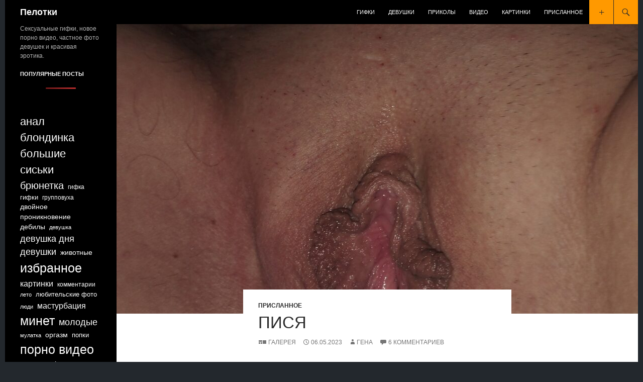

--- FILE ---
content_type: text/html; charset=UTF-8
request_url: https://pelotok.net/2023/05/06/pisya-4/
body_size: 17342
content:
<!DOCTYPE html>
<!--[if IE 7]>
<html class="ie ie7" lang="ru-RU">
<![endif]-->
<!--[if IE 8]>
<html class="ie ie8" lang="ru-RU">
<![endif]-->
<!--[if !(IE 7) & !(IE 8)]><!-->
<html lang="ru-RU">
<!--<![endif]-->
<head>
	<meta charset="UTF-8">
	<meta name="viewport" content="width=device-width">
	<title>Пися - Пелотки</title>
	<link rel="profile" href="https://gmpg.org/xfn/11">
	<link rel="pingback" href="https://pelotok.net/xmlrpc.php">
	<!--[if lt IE 9]>
	<script src="https://pelotok.net/wp-content/themes/twentyfourteen/js/html5.js"></script>
	<![endif]-->
	<meta name='robots' content='index, follow, max-image-preview:large, max-snippet:-1, max-video-preview:-1' />

	<!-- This site is optimized with the Yoast SEO plugin v26.8-RC7 - https://yoast.com/product/yoast-seo-wordpress/ -->
	<link rel="canonical" href="https://pelotok.net/2023/05/06/pisya-4/" />
	<meta property="og:locale" content="ru_RU" />
	<meta property="og:type" content="article" />
	<meta property="og:title" content="Пися - Пелотки" />
	<meta property="og:description" content="Анина пися Похожие записи Мои игры с подругойХорошо, когда желания совпадаютМоя соскаМоя любимая женаАрмяночка продолжение 3Екатерина, знойная красотка" />
	<meta property="og:url" content="https://pelotok.net/2023/05/06/pisya-4/" />
	<meta property="og:site_name" content="Пелотки" />
	<meta property="article:published_time" content="2023-05-06T07:07:11+00:00" />
	<meta property="article:modified_time" content="2023-05-06T07:09:11+00:00" />
	<meta property="og:image" content="https://pelotok.net/wp-content/uploads/2023/05/tenor-scaled.jpg" />
	<meta property="og:image:width" content="1441" />
	<meta property="og:image:height" content="2560" />
	<meta property="og:image:type" content="image/jpeg" />
	<meta name="author" content="Admin" />
	<meta name="twitter:card" content="summary_large_image" />
	<meta name="twitter:label1" content="Написано автором" />
	<meta name="twitter:data1" content="Admin" />
	<meta name="twitter:label2" content="Примерное время для чтения" />
	<meta name="twitter:data2" content="1 минута" />
	<script type="application/ld+json" class="yoast-schema-graph">{"@context":"https://schema.org","@graph":[{"@type":"Article","@id":"https://pelotok.net/2023/05/06/pisya-4/#article","isPartOf":{"@id":"https://pelotok.net/2023/05/06/pisya-4/"},"author":{"name":"Admin","@id":"https://pelotok.net/#/schema/person/8f93e5d02bfb2c3973e5582f197d0cc0"},"headline":"Пися","datePublished":"2023-05-06T07:07:11+00:00","dateModified":"2023-05-06T07:09:11+00:00","mainEntityOfPage":{"@id":"https://pelotok.net/2023/05/06/pisya-4/"},"wordCount":3,"commentCount":6,"publisher":{"@id":"https://pelotok.net/#/schema/person/8f93e5d02bfb2c3973e5582f197d0cc0"},"image":{"@id":"https://pelotok.net/2023/05/06/pisya-4/#primaryimage"},"thumbnailUrl":"https://pelotok.net/wp-content/uploads/2023/05/tenor-scaled.jpg","keywords":["частное"],"articleSection":["Присланное"],"inLanguage":"ru-RU","potentialAction":[{"@type":"CommentAction","name":"Comment","target":["https://pelotok.net/2023/05/06/pisya-4/#respond"]}]},{"@type":"WebPage","@id":"https://pelotok.net/2023/05/06/pisya-4/","url":"https://pelotok.net/2023/05/06/pisya-4/","name":"Пися - Пелотки","isPartOf":{"@id":"https://pelotok.net/#website"},"primaryImageOfPage":{"@id":"https://pelotok.net/2023/05/06/pisya-4/#primaryimage"},"image":{"@id":"https://pelotok.net/2023/05/06/pisya-4/#primaryimage"},"thumbnailUrl":"https://pelotok.net/wp-content/uploads/2023/05/tenor-scaled.jpg","datePublished":"2023-05-06T07:07:11+00:00","dateModified":"2023-05-06T07:09:11+00:00","breadcrumb":{"@id":"https://pelotok.net/2023/05/06/pisya-4/#breadcrumb"},"inLanguage":"ru-RU","potentialAction":[{"@type":"ReadAction","target":["https://pelotok.net/2023/05/06/pisya-4/"]}]},{"@type":"ImageObject","inLanguage":"ru-RU","@id":"https://pelotok.net/2023/05/06/pisya-4/#primaryimage","url":"https://pelotok.net/wp-content/uploads/2023/05/tenor-scaled.jpg","contentUrl":"https://pelotok.net/wp-content/uploads/2023/05/tenor-scaled.jpg","width":1441,"height":2560},{"@type":"BreadcrumbList","@id":"https://pelotok.net/2023/05/06/pisya-4/#breadcrumb","itemListElement":[{"@type":"ListItem","position":1,"name":"Главная страница","item":"https://pelotok.net/"},{"@type":"ListItem","position":2,"name":"Пися"}]},{"@type":"WebSite","@id":"https://pelotok.net/#website","url":"https://pelotok.net/","name":"Пелотки","description":"Сексуальные гифки, новое порно видео, частное фото девушек и красивая эротика.","publisher":{"@id":"https://pelotok.net/#/schema/person/8f93e5d02bfb2c3973e5582f197d0cc0"},"potentialAction":[{"@type":"SearchAction","target":{"@type":"EntryPoint","urlTemplate":"https://pelotok.net/?s={search_term_string}"},"query-input":{"@type":"PropertyValueSpecification","valueRequired":true,"valueName":"search_term_string"}}],"inLanguage":"ru-RU"},{"@type":["Person","Organization"],"@id":"https://pelotok.net/#/schema/person/8f93e5d02bfb2c3973e5582f197d0cc0","name":"Admin","image":{"@type":"ImageObject","inLanguage":"ru-RU","@id":"https://pelotok.net/#/schema/person/image/","url":"https://secure.gravatar.com/avatar/376dba0729c1e8c56a62aa792b3663005a421b0bc827b5050d2f0339000d6a14?s=96&d=mm&r=g","contentUrl":"https://secure.gravatar.com/avatar/376dba0729c1e8c56a62aa792b3663005a421b0bc827b5050d2f0339000d6a14?s=96&d=mm&r=g","caption":"Admin"},"logo":{"@id":"https://pelotok.net/#/schema/person/image/"},"url":"https://pelotok.net/author/sergey/"}]}</script>
	<!-- / Yoast SEO plugin. -->


<link rel="alternate" type="application/rss+xml" title="Пелотки &raquo; Лента" href="https://pelotok.net/feed/" />
<link rel="alternate" type="application/rss+xml" title="Пелотки &raquo; Лента комментариев" href="https://pelotok.net/comments/feed/" />
<script id="wpp-js" src="https://pelotok.net/wp-content/plugins/wordpress-popular-posts/assets/js/wpp.min.js?ver=7.3.6" data-sampling="1" data-sampling-rate="50" data-api-url="https://pelotok.net/wp-json/wordpress-popular-posts" data-post-id="300306" data-token="b43c3b0f45" data-lang="0" data-debug="0"></script>
<link rel="alternate" type="application/rss+xml" title="Пелотки &raquo; Лента комментариев к &laquo;Пися&raquo;" href="https://pelotok.net/2023/05/06/pisya-4/feed/" />
<link rel="alternate" title="oEmbed (JSON)" type="application/json+oembed" href="https://pelotok.net/wp-json/oembed/1.0/embed?url=https%3A%2F%2Fpelotok.net%2F2023%2F05%2F06%2Fpisya-4%2F" />
<link rel="alternate" title="oEmbed (XML)" type="text/xml+oembed" href="https://pelotok.net/wp-json/oembed/1.0/embed?url=https%3A%2F%2Fpelotok.net%2F2023%2F05%2F06%2Fpisya-4%2F&#038;format=xml" />
<style id='wp-img-auto-sizes-contain-inline-css'>
img:is([sizes=auto i],[sizes^="auto," i]){contain-intrinsic-size:3000px 1500px}
/*# sourceURL=wp-img-auto-sizes-contain-inline-css */
</style>
<style id='wp-block-library-inline-css'>
:root{--wp-block-synced-color:#7a00df;--wp-block-synced-color--rgb:122,0,223;--wp-bound-block-color:var(--wp-block-synced-color);--wp-editor-canvas-background:#ddd;--wp-admin-theme-color:#007cba;--wp-admin-theme-color--rgb:0,124,186;--wp-admin-theme-color-darker-10:#006ba1;--wp-admin-theme-color-darker-10--rgb:0,107,160.5;--wp-admin-theme-color-darker-20:#005a87;--wp-admin-theme-color-darker-20--rgb:0,90,135;--wp-admin-border-width-focus:2px}@media (min-resolution:192dpi){:root{--wp-admin-border-width-focus:1.5px}}.wp-element-button{cursor:pointer}:root .has-very-light-gray-background-color{background-color:#eee}:root .has-very-dark-gray-background-color{background-color:#313131}:root .has-very-light-gray-color{color:#eee}:root .has-very-dark-gray-color{color:#313131}:root .has-vivid-green-cyan-to-vivid-cyan-blue-gradient-background{background:linear-gradient(135deg,#00d084,#0693e3)}:root .has-purple-crush-gradient-background{background:linear-gradient(135deg,#34e2e4,#4721fb 50%,#ab1dfe)}:root .has-hazy-dawn-gradient-background{background:linear-gradient(135deg,#faaca8,#dad0ec)}:root .has-subdued-olive-gradient-background{background:linear-gradient(135deg,#fafae1,#67a671)}:root .has-atomic-cream-gradient-background{background:linear-gradient(135deg,#fdd79a,#004a59)}:root .has-nightshade-gradient-background{background:linear-gradient(135deg,#330968,#31cdcf)}:root .has-midnight-gradient-background{background:linear-gradient(135deg,#020381,#2874fc)}:root{--wp--preset--font-size--normal:16px;--wp--preset--font-size--huge:42px}.has-regular-font-size{font-size:1em}.has-larger-font-size{font-size:2.625em}.has-normal-font-size{font-size:var(--wp--preset--font-size--normal)}.has-huge-font-size{font-size:var(--wp--preset--font-size--huge)}.has-text-align-center{text-align:center}.has-text-align-left{text-align:left}.has-text-align-right{text-align:right}.has-fit-text{white-space:nowrap!important}#end-resizable-editor-section{display:none}.aligncenter{clear:both}.items-justified-left{justify-content:flex-start}.items-justified-center{justify-content:center}.items-justified-right{justify-content:flex-end}.items-justified-space-between{justify-content:space-between}.screen-reader-text{border:0;clip-path:inset(50%);height:1px;margin:-1px;overflow:hidden;padding:0;position:absolute;width:1px;word-wrap:normal!important}.screen-reader-text:focus{background-color:#ddd;clip-path:none;color:#444;display:block;font-size:1em;height:auto;left:5px;line-height:normal;padding:15px 23px 14px;text-decoration:none;top:5px;width:auto;z-index:100000}html :where(.has-border-color){border-style:solid}html :where([style*=border-top-color]){border-top-style:solid}html :where([style*=border-right-color]){border-right-style:solid}html :where([style*=border-bottom-color]){border-bottom-style:solid}html :where([style*=border-left-color]){border-left-style:solid}html :where([style*=border-width]){border-style:solid}html :where([style*=border-top-width]){border-top-style:solid}html :where([style*=border-right-width]){border-right-style:solid}html :where([style*=border-bottom-width]){border-bottom-style:solid}html :where([style*=border-left-width]){border-left-style:solid}html :where(img[class*=wp-image-]){height:auto;max-width:100%}:where(figure){margin:0 0 1em}html :where(.is-position-sticky){--wp-admin--admin-bar--position-offset:var(--wp-admin--admin-bar--height,0px)}@media screen and (max-width:600px){html :where(.is-position-sticky){--wp-admin--admin-bar--position-offset:0px}}

/*# sourceURL=wp-block-library-inline-css */
</style><style id='wp-block-tag-cloud-inline-css'>
.wp-block-tag-cloud{box-sizing:border-box}.wp-block-tag-cloud.aligncenter{justify-content:center;text-align:center}.wp-block-tag-cloud a{display:inline-block;margin-right:5px}.wp-block-tag-cloud span{display:inline-block;margin-left:5px;text-decoration:none}:root :where(.wp-block-tag-cloud.is-style-outline){display:flex;flex-wrap:wrap;gap:1ch}:root :where(.wp-block-tag-cloud.is-style-outline a){border:1px solid;font-size:unset!important;margin-right:0;padding:1ch 2ch;text-decoration:none!important}
/*# sourceURL=https://pelotok.net/wp-includes/blocks/tag-cloud/style.min.css */
</style>
<style id='global-styles-inline-css'>
:root{--wp--preset--aspect-ratio--square: 1;--wp--preset--aspect-ratio--4-3: 4/3;--wp--preset--aspect-ratio--3-4: 3/4;--wp--preset--aspect-ratio--3-2: 3/2;--wp--preset--aspect-ratio--2-3: 2/3;--wp--preset--aspect-ratio--16-9: 16/9;--wp--preset--aspect-ratio--9-16: 9/16;--wp--preset--color--black: #000000;--wp--preset--color--cyan-bluish-gray: #abb8c3;--wp--preset--color--white: #fff;--wp--preset--color--pale-pink: #f78da7;--wp--preset--color--vivid-red: #cf2e2e;--wp--preset--color--luminous-vivid-orange: #ff6900;--wp--preset--color--luminous-vivid-amber: #fcb900;--wp--preset--color--light-green-cyan: #7bdcb5;--wp--preset--color--vivid-green-cyan: #00d084;--wp--preset--color--pale-cyan-blue: #8ed1fc;--wp--preset--color--vivid-cyan-blue: #0693e3;--wp--preset--color--vivid-purple: #9b51e0;--wp--preset--color--green: #ff9900;--wp--preset--color--dark-gray: #2b2b2b;--wp--preset--color--medium-gray: #767676;--wp--preset--color--light-gray: #f5f5f5;--wp--preset--gradient--vivid-cyan-blue-to-vivid-purple: linear-gradient(135deg,rgb(6,147,227) 0%,rgb(155,81,224) 100%);--wp--preset--gradient--light-green-cyan-to-vivid-green-cyan: linear-gradient(135deg,rgb(122,220,180) 0%,rgb(0,208,130) 100%);--wp--preset--gradient--luminous-vivid-amber-to-luminous-vivid-orange: linear-gradient(135deg,rgb(252,185,0) 0%,rgb(255,105,0) 100%);--wp--preset--gradient--luminous-vivid-orange-to-vivid-red: linear-gradient(135deg,rgb(255,105,0) 0%,rgb(207,46,46) 100%);--wp--preset--gradient--very-light-gray-to-cyan-bluish-gray: linear-gradient(135deg,rgb(238,238,238) 0%,rgb(169,184,195) 100%);--wp--preset--gradient--cool-to-warm-spectrum: linear-gradient(135deg,rgb(74,234,220) 0%,rgb(151,120,209) 20%,rgb(207,42,186) 40%,rgb(238,44,130) 60%,rgb(251,105,98) 80%,rgb(254,248,76) 100%);--wp--preset--gradient--blush-light-purple: linear-gradient(135deg,rgb(255,206,236) 0%,rgb(152,150,240) 100%);--wp--preset--gradient--blush-bordeaux: linear-gradient(135deg,rgb(254,205,165) 0%,rgb(254,45,45) 50%,rgb(107,0,62) 100%);--wp--preset--gradient--luminous-dusk: linear-gradient(135deg,rgb(255,203,112) 0%,rgb(199,81,192) 50%,rgb(65,88,208) 100%);--wp--preset--gradient--pale-ocean: linear-gradient(135deg,rgb(255,245,203) 0%,rgb(182,227,212) 50%,rgb(51,167,181) 100%);--wp--preset--gradient--electric-grass: linear-gradient(135deg,rgb(202,248,128) 0%,rgb(113,206,126) 100%);--wp--preset--gradient--midnight: linear-gradient(135deg,rgb(2,3,129) 0%,rgb(40,116,252) 100%);--wp--preset--font-size--small: 13px;--wp--preset--font-size--medium: 20px;--wp--preset--font-size--large: 36px;--wp--preset--font-size--x-large: 42px;--wp--preset--spacing--20: 0.44rem;--wp--preset--spacing--30: 0.67rem;--wp--preset--spacing--40: 1rem;--wp--preset--spacing--50: 1.5rem;--wp--preset--spacing--60: 2.25rem;--wp--preset--spacing--70: 3.38rem;--wp--preset--spacing--80: 5.06rem;--wp--preset--shadow--natural: 6px 6px 9px rgba(0, 0, 0, 0.2);--wp--preset--shadow--deep: 12px 12px 50px rgba(0, 0, 0, 0.4);--wp--preset--shadow--sharp: 6px 6px 0px rgba(0, 0, 0, 0.2);--wp--preset--shadow--outlined: 6px 6px 0px -3px rgb(255, 255, 255), 6px 6px rgb(0, 0, 0);--wp--preset--shadow--crisp: 6px 6px 0px rgb(0, 0, 0);}:where(.is-layout-flex){gap: 0.5em;}:where(.is-layout-grid){gap: 0.5em;}body .is-layout-flex{display: flex;}.is-layout-flex{flex-wrap: wrap;align-items: center;}.is-layout-flex > :is(*, div){margin: 0;}body .is-layout-grid{display: grid;}.is-layout-grid > :is(*, div){margin: 0;}:where(.wp-block-columns.is-layout-flex){gap: 2em;}:where(.wp-block-columns.is-layout-grid){gap: 2em;}:where(.wp-block-post-template.is-layout-flex){gap: 1.25em;}:where(.wp-block-post-template.is-layout-grid){gap: 1.25em;}.has-black-color{color: var(--wp--preset--color--black) !important;}.has-cyan-bluish-gray-color{color: var(--wp--preset--color--cyan-bluish-gray) !important;}.has-white-color{color: var(--wp--preset--color--white) !important;}.has-pale-pink-color{color: var(--wp--preset--color--pale-pink) !important;}.has-vivid-red-color{color: var(--wp--preset--color--vivid-red) !important;}.has-luminous-vivid-orange-color{color: var(--wp--preset--color--luminous-vivid-orange) !important;}.has-luminous-vivid-amber-color{color: var(--wp--preset--color--luminous-vivid-amber) !important;}.has-light-green-cyan-color{color: var(--wp--preset--color--light-green-cyan) !important;}.has-vivid-green-cyan-color{color: var(--wp--preset--color--vivid-green-cyan) !important;}.has-pale-cyan-blue-color{color: var(--wp--preset--color--pale-cyan-blue) !important;}.has-vivid-cyan-blue-color{color: var(--wp--preset--color--vivid-cyan-blue) !important;}.has-vivid-purple-color{color: var(--wp--preset--color--vivid-purple) !important;}.has-black-background-color{background-color: var(--wp--preset--color--black) !important;}.has-cyan-bluish-gray-background-color{background-color: var(--wp--preset--color--cyan-bluish-gray) !important;}.has-white-background-color{background-color: var(--wp--preset--color--white) !important;}.has-pale-pink-background-color{background-color: var(--wp--preset--color--pale-pink) !important;}.has-vivid-red-background-color{background-color: var(--wp--preset--color--vivid-red) !important;}.has-luminous-vivid-orange-background-color{background-color: var(--wp--preset--color--luminous-vivid-orange) !important;}.has-luminous-vivid-amber-background-color{background-color: var(--wp--preset--color--luminous-vivid-amber) !important;}.has-light-green-cyan-background-color{background-color: var(--wp--preset--color--light-green-cyan) !important;}.has-vivid-green-cyan-background-color{background-color: var(--wp--preset--color--vivid-green-cyan) !important;}.has-pale-cyan-blue-background-color{background-color: var(--wp--preset--color--pale-cyan-blue) !important;}.has-vivid-cyan-blue-background-color{background-color: var(--wp--preset--color--vivid-cyan-blue) !important;}.has-vivid-purple-background-color{background-color: var(--wp--preset--color--vivid-purple) !important;}.has-black-border-color{border-color: var(--wp--preset--color--black) !important;}.has-cyan-bluish-gray-border-color{border-color: var(--wp--preset--color--cyan-bluish-gray) !important;}.has-white-border-color{border-color: var(--wp--preset--color--white) !important;}.has-pale-pink-border-color{border-color: var(--wp--preset--color--pale-pink) !important;}.has-vivid-red-border-color{border-color: var(--wp--preset--color--vivid-red) !important;}.has-luminous-vivid-orange-border-color{border-color: var(--wp--preset--color--luminous-vivid-orange) !important;}.has-luminous-vivid-amber-border-color{border-color: var(--wp--preset--color--luminous-vivid-amber) !important;}.has-light-green-cyan-border-color{border-color: var(--wp--preset--color--light-green-cyan) !important;}.has-vivid-green-cyan-border-color{border-color: var(--wp--preset--color--vivid-green-cyan) !important;}.has-pale-cyan-blue-border-color{border-color: var(--wp--preset--color--pale-cyan-blue) !important;}.has-vivid-cyan-blue-border-color{border-color: var(--wp--preset--color--vivid-cyan-blue) !important;}.has-vivid-purple-border-color{border-color: var(--wp--preset--color--vivid-purple) !important;}.has-vivid-cyan-blue-to-vivid-purple-gradient-background{background: var(--wp--preset--gradient--vivid-cyan-blue-to-vivid-purple) !important;}.has-light-green-cyan-to-vivid-green-cyan-gradient-background{background: var(--wp--preset--gradient--light-green-cyan-to-vivid-green-cyan) !important;}.has-luminous-vivid-amber-to-luminous-vivid-orange-gradient-background{background: var(--wp--preset--gradient--luminous-vivid-amber-to-luminous-vivid-orange) !important;}.has-luminous-vivid-orange-to-vivid-red-gradient-background{background: var(--wp--preset--gradient--luminous-vivid-orange-to-vivid-red) !important;}.has-very-light-gray-to-cyan-bluish-gray-gradient-background{background: var(--wp--preset--gradient--very-light-gray-to-cyan-bluish-gray) !important;}.has-cool-to-warm-spectrum-gradient-background{background: var(--wp--preset--gradient--cool-to-warm-spectrum) !important;}.has-blush-light-purple-gradient-background{background: var(--wp--preset--gradient--blush-light-purple) !important;}.has-blush-bordeaux-gradient-background{background: var(--wp--preset--gradient--blush-bordeaux) !important;}.has-luminous-dusk-gradient-background{background: var(--wp--preset--gradient--luminous-dusk) !important;}.has-pale-ocean-gradient-background{background: var(--wp--preset--gradient--pale-ocean) !important;}.has-electric-grass-gradient-background{background: var(--wp--preset--gradient--electric-grass) !important;}.has-midnight-gradient-background{background: var(--wp--preset--gradient--midnight) !important;}.has-small-font-size{font-size: var(--wp--preset--font-size--small) !important;}.has-medium-font-size{font-size: var(--wp--preset--font-size--medium) !important;}.has-large-font-size{font-size: var(--wp--preset--font-size--large) !important;}.has-x-large-font-size{font-size: var(--wp--preset--font-size--x-large) !important;}
/*# sourceURL=global-styles-inline-css */
</style>

<style id='classic-theme-styles-inline-css'>
/*! This file is auto-generated */
.wp-block-button__link{color:#fff;background-color:#32373c;border-radius:9999px;box-shadow:none;text-decoration:none;padding:calc(.667em + 2px) calc(1.333em + 2px);font-size:1.125em}.wp-block-file__button{background:#32373c;color:#fff;text-decoration:none}
/*# sourceURL=/wp-includes/css/classic-themes.min.css */
</style>
<link rel='stylesheet' id='wpo_min-header-0-css' href='https://pelotok.net/wp-content/cache/wpo-minify/1768900403/assets/wpo-minify-header-ce243f48.min.css' media='all' />
<link rel='stylesheet' id='genericons-css' href='https://pelotok.net/wp-content/themes/twentyfourteen/genericons/genericons.css' media='all' />
<link rel='stylesheet' id='wpo_min-header-2-css' href='https://pelotok.net/wp-content/cache/wpo-minify/1768900403/assets/wpo-minify-header-37cc2a98.min.css' media='all' />
<script src="https://pelotok.net/wp-content/cache/wpo-minify/1768900403/assets/wpo-minify-header-64883942.min.js" id="wpo_min-header-0-js"></script>
<script src="https://pelotok.net/wp-content/cache/wpo-minify/1768900403/assets/wpo-minify-header-d0160a21.min.js" id="wpo_min-header-1-js"></script>
<script src="https://pelotok.net/wp-content/cache/wpo-minify/1768900403/assets/wpo-minify-header-21010d87.min.js" id="wpo_min-header-2-js" defer data-wp-strategy="defer"></script>
<link rel="https://api.w.org/" href="https://pelotok.net/wp-json/" /><link rel="alternate" title="JSON" type="application/json" href="https://pelotok.net/wp-json/wp/v2/posts/300306" /><link rel="EditURI" type="application/rsd+xml" title="RSD" href="https://pelotok.net/xmlrpc.php?rsd" />

<link rel='shortlink' href='https://pelotok.net/?p=300306' />
<style id="fourteen-colors" type="text/css">
		/* Custom accent color. */
		button,
		.button,
		.contributor-posts-link,
		input[type="button"],
		input[type="reset"],
		input[type="submit"],
		.search-toggle,
		.hentry .mejs-controls .mejs-time-rail .mejs-time-current,
		.widget .mejs-controls .mejs-time-rail .mejs-time-current,
		.hentry .mejs-overlay:hover .mejs-overlay-button,
		.widget .mejs-overlay:hover .mejs-overlay-button,
		.widget button,
		.widget .button,
		.widget input[type="button"],
		.widget input[type="reset"],
		.widget input[type="submit"],
		.widget_calendar tbody a,
		.content-sidebar .widget input[type="button"],
		.content-sidebar .widget input[type="reset"],
		.content-sidebar .widget input[type="submit"],
		.slider-control-paging .slider-active:before,
		.slider-control-paging .slider-active:hover:before,
		.slider-direction-nav a:hover,
		.ie8 .primary-navigation ul ul,
		.ie8 .secondary-navigation ul ul,
		.ie8 .primary-navigation li:hover > a,
		.ie8 .primary-navigation li.focus > a,
		.ie8 .secondary-navigation li:hover > a,
		.ie8 .secondary-navigation li.focus > a,
		.wp-block-file .wp-block-file__button,
		.wp-block-button__link,
		.has-green-background-color {
			background-color: #ff9900;
		}

		.site-navigation a:hover,
		.is-style-outline .wp-block-button__link:not(.has-text-color),
		.has-green-color {
			color: #ff9900;
		}

		::-moz-selection {
			background: #ff9900;
		}

		::selection {
			background: #ff9900;
		}

		.paging-navigation .page-numbers.current {
			border-color: #ff9900;
		}

		@media screen and (min-width: 782px) {
			.primary-navigation li:hover > a,
			.primary-navigation li.focus > a,
			.primary-navigation ul ul {
				background-color: #ff9900;
			}
		}

		@media screen and (min-width: 1008px) {
			.secondary-navigation li:hover > a,
			.secondary-navigation li.focus > a,
			.secondary-navigation ul ul {
				background-color: #ff9900;
			}
		}
	
			.contributor-posts-link,
			.button,
			button,
			input[type="button"],
			input[type="reset"],
			input[type="submit"],
			.search-toggle:before,
			.hentry .mejs-overlay:hover .mejs-overlay-button,
			.widet .mejs-overlay:hover .mejs-overlay-button,
			.widget button,
			.widget .button,
			.widget input[type="button"],
			.widget input[type="reset"],
			.widget input[type="submit"],
			.widget_calendar tbody a,
			.widget_calendar tbody a:hover,
			.site-footer .widget_calendar tbody a,
			.content-sidebar .widget input[type="button"],
			.content-sidebar .widget input[type="reset"],
			.content-sidebar .widget input[type="submit"],
			button:hover,
			button:focus,
			.button:hover,
			.button:focus,
			.widget a.button:hover,
			.widget a.button:focus,
			.widget a.button:active,
			.content-sidebar .widget a.button,
			.content-sidebar .widget a.button:hover,
			.content-sidebar .widget a.button:focus,
			.content-sidebar .widget a.button:active,
			.contributor-posts-link:hover,
			.contributor-posts-link:active,
			input[type="button"]:hover,
			input[type="button"]:focus,
			input[type="reset"]:hover,
			input[type="reset"]:focus,
			input[type="submit"]:hover,
			input[type="submit"]:focus,
			.slider-direction-nav a:hover:before,
			.ie8 .primary-navigation li:hover > a,
			.ie8 .primary-navigation li.focus > a,
			.ie8 .secondary-navigation li:hover > a,
			.ie8 .secondary-navigation li.focus > a,
			.is-style-outline .wp-block-button__link:not(.has-text-color):hover,
			.is-style-outline .wp-block-button__link:not(.has-text-color):focus,
			.wp-block-button__link {
				color: #2b2b2b;
			}

			@media screen and (min-width: 782px) {
				.site-navigation li .current_page_item > a,
				.site-navigation li .current_page_ancestor > a,
				.site-navigation li .current-menu-item > a,
				.site-navigation li .current-menu-ancestor > a,
				.primary-navigation ul ul a,
				.primary-navigation li:hover > a,
				.primary-navigation li.focus > a,
				.primary-navigation ul ul {
					color: #2b2b2b;
				}
			}

			@media screen and (min-width: 1008px) {
				.secondary-navigation ul ul a,
				.secondary-navigation li:hover > a,
				.secondary-navigation li.focus > a,
				.secondary-navigation ul ul {
					color: #2b2b2b;
				}
			}

			::selection {
				color: #2b2b2b;
			}

			::-moz-selection {
				color: #2b2b2b;
			}

			.hentry .mejs-controls .mejs-time-rail .mejs-time-loaded,
			.widget .mejs-controls .mejs-time-rail .mejs-time-loaded {
				background-color: #2b2b2b;
			}

		
		/* Generated variants of custom accent color. */
		a,
		.content-sidebar .widget a {
			color: #be5800;
		}

		.contributor-posts-link:hover,
		.button:hover,
		.button:focus,
		.slider-control-paging a:hover:before,
		.search-toggle:hover,
		.search-toggle.active,
		.search-box,
		.widget_calendar tbody a:hover,
		button:hover,
		button:focus,
		input[type="button"]:hover,
		input[type="button"]:focus,
		input[type="reset"]:hover,
		input[type="reset"]:focus,
		input[type="submit"]:hover,
		input[type="submit"]:focus,
		.widget button:hover,
		.widget .button:hover,
		.widget button:focus,
		.widget .button:focus,
		.widget input[type="button"]:hover,
		.widget input[type="button"]:focus,
		.widget input[type="reset"]:hover,
		.widget input[type="reset"]:focus,
		.widget input[type="submit"]:hover,
		.widget input[type="submit"]:focus,
		.content-sidebar .widget input[type="button"]:hover,
		.content-sidebar .widget input[type="button"]:focus,
		.content-sidebar .widget input[type="reset"]:hover,
		.content-sidebar .widget input[type="reset"]:focus,
		.content-sidebar .widget input[type="submit"]:hover,
		.content-sidebar .widget input[type="submit"]:focus,
		.ie8 .primary-navigation ul ul a:hover,
		.ie8 .primary-navigation ul ul li.focus > a,
		.ie8 .secondary-navigation ul ul a:hover,
		.ie8 .secondary-navigation ul ul li.focus > a,
		.wp-block-file .wp-block-file__button:hover,
		.wp-block-file .wp-block-file__button:focus,
		.wp-block-button__link:not(.has-text-color):hover,
		.wp-block-button__link:not(.has-text-color):focus,
		.is-style-outline .wp-block-button__link:not(.has-text-color):hover,
		.is-style-outline .wp-block-button__link:not(.has-text-color):focus {
			background-color: #ffb61d;
		}

		.featured-content a:hover,
		.featured-content .entry-title a:hover,
		.widget a:hover,
		.widget-title a:hover,
		.widget_twentyfourteen_ephemera .entry-meta a:hover,
		.hentry .mejs-controls .mejs-button button:hover,
		.widget .mejs-controls .mejs-button button:hover,
		.site-info a:hover,
		.featured-content a:hover,
		.wp-block-latest-comments_comment-meta a:hover,
		.wp-block-latest-comments_comment-meta a:focus {
			color: #ffb61d;
		}

		a:active,
		a:hover,
		.entry-title a:hover,
		.entry-meta a:hover,
		.cat-links a:hover,
		.entry-content .edit-link a:hover,
		.post-navigation a:hover,
		.image-navigation a:hover,
		.comment-author a:hover,
		.comment-list .pingback a:hover,
		.comment-list .trackback a:hover,
		.comment-metadata a:hover,
		.comment-reply-title small a:hover,
		.content-sidebar .widget a:hover,
		.content-sidebar .widget .widget-title a:hover,
		.content-sidebar .widget_twentyfourteen_ephemera .entry-meta a:hover {
			color: #db751d;
		}

		.page-links a:hover,
		.paging-navigation a:hover {
			border-color: #db751d;
		}

		.entry-meta .tag-links a:hover:before {
			border-right-color: #db751d;
		}

		.page-links a:hover,
		.entry-meta .tag-links a:hover {
			background-color: #db751d;
		}

		@media screen and (min-width: 782px) {
			.primary-navigation ul ul a:hover,
			.primary-navigation ul ul li.focus > a {
				background-color: #ffb61d;
			}
		}

		@media screen and (min-width: 1008px) {
			.secondary-navigation ul ul a:hover,
			.secondary-navigation ul ul li.focus > a {
				background-color: #ffb61d;
			}
		}

		button:active,
		.button:active,
		.contributor-posts-link:active,
		input[type="button"]:active,
		input[type="reset"]:active,
		input[type="submit"]:active,
		.widget input[type="button"]:active,
		.widget input[type="reset"]:active,
		.widget input[type="submit"]:active,
		.content-sidebar .widget input[type="button"]:active,
		.content-sidebar .widget input[type="reset"]:active,
		.content-sidebar .widget input[type="submit"]:active,
		.wp-block-file .wp-block-file__button:active,
		.wp-block-button__link:active {
			background-color: #ffca31;
		}

		.site-navigation .current_page_item > a,
		.site-navigation .current_page_ancestor > a,
		.site-navigation .current-menu-item > a,
		.site-navigation .current-menu-ancestor > a {
			color: #ffca31;
		}
	</style>            <style id="wpp-loading-animation-styles">@-webkit-keyframes bgslide{from{background-position-x:0}to{background-position-x:-200%}}@keyframes bgslide{from{background-position-x:0}to{background-position-x:-200%}}.wpp-widget-block-placeholder,.wpp-shortcode-placeholder{margin:0 auto;width:60px;height:3px;background:#dd3737;background:linear-gradient(90deg,#dd3737 0%,#571313 10%,#dd3737 100%);background-size:200% auto;border-radius:3px;-webkit-animation:bgslide 1s infinite linear;animation:bgslide 1s infinite linear}</style>
                <!-- Google tag (gtag.js) -->
    <script async src="https://www.googletagmanager.com/gtag/js?id=G-C3X6K8KMDZ"></script>
    <script>
        window.dataLayer = window.dataLayer || [];

        function gtag() {
            dataLayer.push(arguments);
        }
        gtag('js', new Date());

        gtag('config', 'G-C3X6K8KMDZ');
    </script>
    <!-- Yandex.Metrika counter -->
    <script type="text/javascript">
        (function(m, e, t, r, i, k, a) {
            m[i] = m[i] || function() {
                (m[i].a = m[i].a || []).push(arguments)
            };
            m[i].l = 1 * new Date();
            k = e.createElement(t), a = e.getElementsByTagName(t)[0], k.async = 1, k.src = r, a.parentNode.insertBefore(k, a)
        })
        (window, document, "script", "https://mc.yandex.ru/metrika/tag.js", "ym");

        ym(57479713, "init", {
            clickmap: true,
            trackLinks: true,
            accurateTrackBounce: true,
            webvisor: true
        });
    </script>
    <noscript>
        <div><img src="https://mc.yandex.ru/watch/57479713" style="position:absolute; left:-9999px;" alt="" /></div>
    </noscript>
    <!-- /Yandex.Metrika counter -->
    <link rel="apple-touch-icon" sizes="180x180" href="https://pelotok.net/wp-content/themes/theme/images/favicons/apple-touch-icon.png">
    <link rel="icon" type="image/png" sizes="32x32" href="https://pelotok.net/wp-content/themes/theme/images/favicons/favicon-32x32.png">
    <link rel="icon" type="image/png" sizes="194x194" href="https://pelotok.net/wp-content/themes/theme/images/favicons/favicon-194x194.png">
    <link rel="icon" type="image/png" sizes="192x192" href="https://pelotok.net/wp-content/themes/theme/images/favicons/android-chrome-192x192.png">
    <link rel="icon" type="image/png" sizes="16x16" href="https://pelotok.net/wp-content/themes/theme/images/favicons/favicon-16x16.png">
    <link rel="manifest" href="https://pelotok.net/wp-content/themes/theme/images/favicons/manifest.json">
    <link rel="mask-icon" href="https://pelotok.net/wp-content/themes/theme/images/favicons/safari-pinned-tab.svg" color="#25890d">
    <link rel="shortcut icon" href="https://pelotok.net/wp-content/themes/theme/images/favicons/favicon.ico">
    <meta name="apple-mobile-web-app-title" content="Pelotok Net">
    <meta name="application-name" content="Pelotok Net">
    <meta name="msapplication-TileColor" content="#9f00a7">
    <meta name="msapplication-TileImage" content="https://pelotok.net/wp-content/themes/theme/images/favicons/mstile-144x144.png">
    <meta name="msapplication-config" content="https://pelotok.net/wp-content/themes/theme/images/favicons/browserconfig.xml">
    <meta name="theme-color" content="#ffffff">
		<style type="text/css" id="twentyfourteen-header-css">
				.site-title a {
			color: #ffffff;
		}
		</style>
		<style id="custom-background-css">
body.custom-background { background-color: #23282d; }
</style>
	</head>

<body class="wp-singular post-template-default single single-post postid-300306 single-format-gallery custom-background wp-embed-responsive wp-theme-twentyfourteen wp-child-theme-theme group-blog masthead-fixed full-width singular">
<div id="page" class="hfeed site">
	
	<header id="masthead" class="site-header" role="banner">
		<div class="header-main">
                            <div class="site-title"><a href="https://pelotok.net/" rel="home">Пелотки</a></div>
                        <div class="search-toggle">
				<a href="#search-container" class="screen-reader-text" aria-expanded="false" aria-controls="search-container">Поиск</a>
			</div>

            <div class="add-post">
                <a href="/dobavit-post/" class="dobavit-post screen-reader-text">Добавить пост</a>
            </div>

			<nav id="primary-navigation" class="site-navigation primary-navigation" role="navigation">
				<button class="menu-toggle">Основное меню</button>
				<a class="screen-reader-text skip-link" href="#content">Перейти к содержимому</a>
				<div class="menu-kategorii-container"><ul id="primary-menu" class="nav-menu"><li id="menu-item-10" class="menu-item menu-item-type-taxonomy menu-item-object-category menu-item-10"><a href="https://pelotok.net/category/gifki/">Гифки</a></li>
<li id="menu-item-48" class="menu-item menu-item-type-taxonomy menu-item-object-category menu-item-48"><a href="https://pelotok.net/category/devushki/">Девушки</a></li>
<li id="menu-item-383" class="menu-item menu-item-type-taxonomy menu-item-object-category menu-item-383"><a href="https://pelotok.net/category/prikoly/">Приколы</a></li>
<li id="menu-item-16" class="menu-item menu-item-type-taxonomy menu-item-object-category menu-item-16"><a href="https://pelotok.net/category/video/">Видео</a></li>
<li id="menu-item-528" class="menu-item menu-item-type-taxonomy menu-item-object-category menu-item-528"><a href="https://pelotok.net/category/kartinki/">Картинки</a></li>
<li id="menu-item-250782" class="menu-item menu-item-type-taxonomy menu-item-object-category current-post-ancestor current-menu-parent current-post-parent menu-item-250782"><a href="https://pelotok.net/category/prislannoe/">Присланное</a></li>
</ul></div>			</nav>
		</div>

		<div id="search-container" class="search-box-wrapper hide">
			<div class="search-box">
				<form role="search" method="get" class="search-form" action="https://pelotok.net/">
				<label>
					<span class="screen-reader-text">Найти:</span>
					<input type="search" class="search-field" placeholder="Поиск&hellip;" value="" name="s" data-swplive="true" data-swpengine="default" data-swpconfig="default" />
				</label>
				<input type="submit" class="search-submit" value="Поиск" />
			</form>			</div>
		</div>
	</header><!-- #masthead -->

	<div id="main" class="site-main">

	<div id="primary" class="content-area">
		<div id="content" class="site-content" role="main">
			
<article id="post-300306" class="post-300306 post type-post status-publish format-gallery has-post-thumbnail hentry category-prislannoe tag-chastnoe post_format-post-format-gallery">
	
		<div class="post-thumbnail">
			<img width="1038" height="576" src="https://pelotok.net/wp-content/uploads/2023/05/tenor-1038x576.jpg" class="attachment-twentyfourteen-full-width size-twentyfourteen-full-width wp-post-image" alt="" decoding="async" fetchpriority="high" srcset="https://pelotok.net/wp-content/uploads/2023/05/tenor-1038x576.jpg 1038w, https://pelotok.net/wp-content/uploads/2023/05/tenor-672x372.jpg 672w" sizes="(max-width: 1038px) 100vw, 1038px" />		</div>

		
	<header class="entry-header">
				<div class="entry-meta">
			<span class="cat-links"><a href="https://pelotok.net/category/prislannoe/" rel="category tag">Присланное</a></span>
		</div><!-- .entry-meta -->
			<h1 class="entry-title">Пися</h1>
		<div class="entry-meta">
			<span class="post-format">
				<a class="entry-format" href="https://pelotok.net/type/gallery/">Галерея</a>
			</span>

			<span class="entry-date"><a href="https://pelotok.net/2023/05/06/pisya-4/" rel="bookmark"><time class="entry-date updated" datetime="2023-05-06T10:07:11+03:00">06.05.2023</time></a></span> <span class="byline"><span class="author vcard"><a class="url fn n" rel="author">Гена</a></span></span>
						<span class="comments-link"><a href="https://pelotok.net/2023/05/06/pisya-4/#comments">6 комментариев</a></span>
			
					</div><!-- .entry-meta -->
	</header><!-- .entry-header -->

	<div class="entry-content">
		<p>Анина пися<span id="more-300306"></span></p>
<p><a href="https://pelotok.net/wp-content/uploads/2023/05/tenor-scaled.jpg"><img decoding="async" src="https://pelotok.net/wp-content/uploads/2023/05/tenor-scaled.jpg" alt="" width="1441" height="2560" class="alignnone size-full wp-image-300308" srcset="https://pelotok.net/wp-content/uploads/2023/05/tenor-scaled.jpg 1441w, https://pelotok.net/wp-content/uploads/2023/05/tenor-169x300.jpg 169w, https://pelotok.net/wp-content/uploads/2023/05/tenor-576x1024.jpg 576w, https://pelotok.net/wp-content/uploads/2023/05/tenor-768x1365.jpg 768w, https://pelotok.net/wp-content/uploads/2023/05/tenor-864x1536.jpg 864w, https://pelotok.net/wp-content/uploads/2023/05/tenor-1153x2048.jpg 1153w" sizes="(max-width: 1441px) 100vw, 1441px" /></a></p>
<p><a href="https://pelotok.net/wp-content/uploads/2023/05/img_20230322_005321-scaled.jpg"><img decoding="async" src="https://pelotok.net/wp-content/uploads/2023/05/img_20230322_005321-scaled.jpg" alt="" width="1441" height="2560" class="alignnone size-full wp-image-300311" srcset="https://pelotok.net/wp-content/uploads/2023/05/img_20230322_005321-scaled.jpg 1441w, https://pelotok.net/wp-content/uploads/2023/05/img_20230322_005321-169x300.jpg 169w, https://pelotok.net/wp-content/uploads/2023/05/img_20230322_005321-576x1024.jpg 576w, https://pelotok.net/wp-content/uploads/2023/05/img_20230322_005321-768x1365.jpg 768w, https://pelotok.net/wp-content/uploads/2023/05/img_20230322_005321-864x1536.jpg 864w, https://pelotok.net/wp-content/uploads/2023/05/img_20230322_005321-1153x2048.jpg 1153w" sizes="(max-width: 1441px) 100vw, 1441px" /></a></p>
<p><a href="https://pelotok.net/wp-content/uploads/2023/05/screenshot_2023-03-02-21-14-40-078_com.miui_.gallery.jpg"><img loading="lazy" decoding="async" src="https://pelotok.net/wp-content/uploads/2023/05/screenshot_2023-03-02-21-14-40-078_com.miui_.gallery.jpg" alt="" width="1080" height="2400" class="alignnone size-full wp-image-300314" srcset="https://pelotok.net/wp-content/uploads/2023/05/screenshot_2023-03-02-21-14-40-078_com.miui_.gallery.jpg 1080w, https://pelotok.net/wp-content/uploads/2023/05/screenshot_2023-03-02-21-14-40-078_com.miui_.gallery-135x300.jpg 135w, https://pelotok.net/wp-content/uploads/2023/05/screenshot_2023-03-02-21-14-40-078_com.miui_.gallery-461x1024.jpg 461w, https://pelotok.net/wp-content/uploads/2023/05/screenshot_2023-03-02-21-14-40-078_com.miui_.gallery-768x1707.jpg 768w, https://pelotok.net/wp-content/uploads/2023/05/screenshot_2023-03-02-21-14-40-078_com.miui_.gallery-691x1536.jpg 691w, https://pelotok.net/wp-content/uploads/2023/05/screenshot_2023-03-02-21-14-40-078_com.miui_.gallery-922x2048.jpg 922w" sizes="auto, (max-width: 1080px) 100vw, 1080px" /></a></p>
<div class="related-posts">
            <h3 class="related-title">Похожие записи</h3>
            <div class="related-posts-list" data-columns><a class="related" href="https://pelotok.net/2020/06/28/shlyuha-interneta-sveta/" rel="bookmark" title="Шлюха интернета Света"><div class="related-image" style="background:url('https://pelotok.net/wp-content/uploads/2020/06/dscn1467-9.JPG');max-width:100%;margin-bottom: 5px;background-size: cover; "></div><div class="related-entry-header"><span class="related-post-title">Шлюха интернета Света</span></div></a><a class="related" href="https://pelotok.net/2020/06/01/zhena-mne-drochit/" rel="bookmark" title="Жена мне дрочит"><div class="related-image" style="background:url('https://pelotok.net/wp-content/uploads/2020/06/img_20191124_003500-672x372.jpg');max-width:100%;margin-bottom: 5px;background-size: cover; "></div><div class="related-entry-header"><span class="related-post-title">Жена мне дрочит</span></div></a><a class="related" href="https://pelotok.net/2020/07/10/sochnaya-devushka/" rel="bookmark" title="Сочная девушка"><div class="related-image" style="background:url('https://pelotok.net/wp-content/uploads/2020/07/p1030276-672x372.jpg');max-width:100%;margin-bottom: 5px;background-size: cover; "></div><div class="related-entry-header"><span class="related-post-title">Сочная девушка</span></div></a><a class="related" href="https://pelotok.net/2022/03/22/zhena-zhdet-hui-v-dyrki/" rel="bookmark" title="Жена ждет хуи в дырки"><div class="related-image" style="background:url('https://pelotok.net/wp-content/uploads/2022/03/5eecm1wky9c-606x372.jpg');max-width:100%;margin-bottom: 5px;background-size: cover; "></div><div class="related-entry-header"><span class="related-post-title">Жена ждет хуи в дырки</span></div></a><a class="related" href="https://pelotok.net/2022/04/06/armyanochka-prodolzhenie-3/" rel="bookmark" title="Армяночка продолжение 3"><div class="related-image" style="background:url('https://pelotok.net/wp-content/uploads/2022/04/img_20220406_093408-636x372.jpg');max-width:100%;margin-bottom: 5px;background-size: cover; "></div><div class="related-entry-header"><span class="related-post-title">Армяночка продолжение 3</span></div></a><a class="related" href="https://pelotok.net/2023/06/08/chastnoe-foto/" rel="bookmark" title="Частное фото."><div class="related-image" style="background:url('https://pelotok.net/wp-content/uploads/2023/06/picm_087b8231ba00b0b30d726a11ea228ee8-6-672x372.jpg');max-width:100%;margin-bottom: 5px;background-size: cover; "></div><div class="related-entry-header"><span class="related-post-title">Частное фото.</span></div></a></div></div>		<div class="wpulike wpulike-default " ><div class="wp_ulike_general_class wp_ulike_is_not_liked"><button type="button"
					aria-label="Like Button"
					data-ulike-id="300306"
					data-ulike-nonce="c61a5a2ef3"
					data-ulike-type="post"
					data-ulike-template="wpulike-default"
					data-ulike-display-likers="1"
					data-ulike-likers-style="popover"
					class="wp_ulike_btn wp_ulike_put_image wp_post_btn_300306"></button><span class="count-box wp_ulike_counter_up" data-ulike-counter-value="+5"></span>			</div></div>
		</div><!-- .entry-content -->

	<footer class="entry-meta"><span class="tag-links"><a href="https://pelotok.net/tag/chastnoe/" rel="tag">частное</a></span></footer></article><!-- #post-300306 -->
		<nav class="navigation post-navigation">
		<h1 class="screen-reader-text">
			Навигация по записям		</h1>
		<div class="nav-links">
			<a href="https://pelotok.net/2023/05/06/skuchayu-2/" rel="prev"><span class="meta-nav">Предыдущая запись</span>Скучаю</a><a href="https://pelotok.net/2023/05/06/grud-3/" rel="next"><span class="meta-nav">Следующая запись</span>Грудь</a>			</div><!-- .nav-links -->
		</nav><!-- .navigation -->
		
<div id="comments" class="comments-area">

	
	<h2 class="comments-title">
		6 мыслей о &ldquo;Пися&rdquo;	</h2>

		
	<ol class="comment-list">
				<li id="comment-30285" class="comment even thread-even depth-1">
			<article id="div-comment-30285" class="comment-body">
				<footer class="comment-meta">
					<div class="comment-author vcard">
						<img alt='' src='https://secure.gravatar.com/avatar/?s=34&#038;d=mm&#038;r=g' srcset='https://secure.gravatar.com/avatar/?s=68&#038;d=mm&#038;r=g 2x' class='avatar avatar-34 photo avatar-default' height='34' width='34' loading='lazy' decoding='async'/>						<b class="fn">Гари</b><span class="says">:</span>					</div><!-- .comment-author -->

					<div class="comment-metadata">
						<a href="https://pelotok.net/2023/05/06/pisya-4/#comment-30285"><time datetime="2023-05-06T17:31:39+03:00">06.05.2023 в 17:31</time></a>					</div><!-- .comment-metadata -->

									</footer><!-- .comment-meta -->

				<div class="comment-content">
					<p>Защитная пизденка👍рабочая👍		</p>
<div class="wpulike wpulike-default ">
<div class="wp_ulike_general_class wp_ulike_is_not_liked"><button type="button"
					aria-label="Like Button"
					data-ulike-id="30285"
					data-ulike-nonce="c3482bbaf5"
					data-ulike-type="comment"
					data-ulike-template="wpulike-default"
					data-ulike-display-likers="1"
					data-ulike-likers-style="popover"
					class="wp_ulike_btn wp_ulike_put_image wp_comment_btn_30285"></button><span class="count-box wp_ulike_counter_up" data-ulike-counter-value="0"></span>			</div>
</div>
				</div><!-- .comment-content -->

				<div class="reply"><a rel="nofollow" class="comment-reply-link" href="#comment-30285" data-commentid="30285" data-postid="300306" data-belowelement="div-comment-30285" data-respondelement="respond" data-replyto="Комментарий к записи Гари" aria-label="Комментарий к записи Гари">Ответить</a></div>			</article><!-- .comment-body -->
		</li><!-- #comment-## -->
		<li id="comment-30323" class="comment odd alt thread-odd thread-alt depth-1 parent">
			<article id="div-comment-30323" class="comment-body">
				<footer class="comment-meta">
					<div class="comment-author vcard">
						<img alt='' src='https://secure.gravatar.com/avatar/?s=34&#038;d=mm&#038;r=g' srcset='https://secure.gravatar.com/avatar/?s=68&#038;d=mm&#038;r=g 2x' class='avatar avatar-34 photo avatar-default' height='34' width='34' loading='lazy' decoding='async'/>						<b class="fn">Вайф</b><span class="says">:</span>					</div><!-- .comment-author -->

					<div class="comment-metadata">
						<a href="https://pelotok.net/2023/05/06/pisya-4/#comment-30323"><time datetime="2023-05-10T18:09:41+03:00">10.05.2023 в 18:09</time></a>					</div><!-- .comment-metadata -->

									</footer><!-- .comment-meta -->

				<div class="comment-content">
					<p>хорошая пизда вылизал бы у неё		</p>
<div class="wpulike wpulike-default ">
<div class="wp_ulike_general_class wp_ulike_is_not_liked"><button type="button"
					aria-label="Like Button"
					data-ulike-id="30323"
					data-ulike-nonce="5acb523a2c"
					data-ulike-type="comment"
					data-ulike-template="wpulike-default"
					data-ulike-display-likers="1"
					data-ulike-likers-style="popover"
					class="wp_ulike_btn wp_ulike_put_image wp_comment_btn_30323"></button><span class="count-box wp_ulike_counter_up" data-ulike-counter-value="+1"></span>			</div>
</div>
				</div><!-- .comment-content -->

				<div class="reply"><a rel="nofollow" class="comment-reply-link" href="#comment-30323" data-commentid="30323" data-postid="300306" data-belowelement="div-comment-30323" data-respondelement="respond" data-replyto="Комментарий к записи Вайф" aria-label="Комментарий к записи Вайф">Ответить</a></div>			</article><!-- .comment-body -->
		<ol class="children">
		<li id="comment-30354" class="comment even depth-2">
			<article id="div-comment-30354" class="comment-body">
				<footer class="comment-meta">
					<div class="comment-author vcard">
						<img alt='' src='https://secure.gravatar.com/avatar/?s=34&#038;d=mm&#038;r=g' srcset='https://secure.gravatar.com/avatar/?s=68&#038;d=mm&#038;r=g 2x' class='avatar avatar-34 photo avatar-default' height='34' width='34' loading='lazy' decoding='async'/>						<b class="fn">Аноним</b><span class="says">:</span>					</div><!-- .comment-author -->

					<div class="comment-metadata">
						<a href="https://pelotok.net/2023/05/06/pisya-4/#comment-30354"><time datetime="2023-05-14T17:58:12+03:00">14.05.2023 в 17:58</time></a>					</div><!-- .comment-metadata -->

									</footer><!-- .comment-meta -->

				<div class="comment-content">
					<p>можешь скинуть фото своё заценит потрахаеш		</p>
<div class="wpulike wpulike-default ">
<div class="wp_ulike_general_class wp_ulike_is_not_liked"><button type="button"
					aria-label="Like Button"
					data-ulike-id="30354"
					data-ulike-nonce="1115c08764"
					data-ulike-type="comment"
					data-ulike-template="wpulike-default"
					data-ulike-display-likers="1"
					data-ulike-likers-style="popover"
					class="wp_ulike_btn wp_ulike_put_image wp_comment_btn_30354"></button><span class="count-box wp_ulike_counter_up" data-ulike-counter-value="0"></span>			</div>
</div>
				</div><!-- .comment-content -->

				<div class="reply"><a rel="nofollow" class="comment-reply-link" href="#comment-30354" data-commentid="30354" data-postid="300306" data-belowelement="div-comment-30354" data-respondelement="respond" data-replyto="Комментарий к записи Аноним" aria-label="Комментарий к записи Аноним">Ответить</a></div>			</article><!-- .comment-body -->
		</li><!-- #comment-## -->
</ol><!-- .children -->
</li><!-- #comment-## -->
		<li id="comment-30721" class="comment odd alt thread-even depth-1">
			<article id="div-comment-30721" class="comment-body">
				<footer class="comment-meta">
					<div class="comment-author vcard">
						<img alt='' src='https://secure.gravatar.com/avatar/?s=34&#038;d=mm&#038;r=g' srcset='https://secure.gravatar.com/avatar/?s=68&#038;d=mm&#038;r=g 2x' class='avatar avatar-34 photo avatar-default' height='34' width='34' loading='lazy' decoding='async'/>						<b class="fn">Вайф</b><span class="says">:</span>					</div><!-- .comment-author -->

					<div class="comment-metadata">
						<a href="https://pelotok.net/2023/05/06/pisya-4/#comment-30721"><time datetime="2023-06-05T06:47:36+03:00">05.06.2023 в 06:47</time></a>					</div><!-- .comment-metadata -->

									</footer><!-- .comment-meta -->

				<div class="comment-content">
					<p>куда скинуть?		</p>
<div class="wpulike wpulike-default ">
<div class="wp_ulike_general_class wp_ulike_is_not_liked"><button type="button"
					aria-label="Like Button"
					data-ulike-id="30721"
					data-ulike-nonce="a5c8507bd7"
					data-ulike-type="comment"
					data-ulike-template="wpulike-default"
					data-ulike-display-likers="1"
					data-ulike-likers-style="popover"
					class="wp_ulike_btn wp_ulike_put_image wp_comment_btn_30721"></button><span class="count-box wp_ulike_counter_up" data-ulike-counter-value="0"></span>			</div>
</div>
				</div><!-- .comment-content -->

				<div class="reply"><a rel="nofollow" class="comment-reply-link" href="#comment-30721" data-commentid="30721" data-postid="300306" data-belowelement="div-comment-30721" data-respondelement="respond" data-replyto="Комментарий к записи Вайф" aria-label="Комментарий к записи Вайф">Ответить</a></div>			</article><!-- .comment-body -->
		</li><!-- #comment-## -->
		<li id="comment-31054" class="comment even thread-odd thread-alt depth-1">
			<article id="div-comment-31054" class="comment-body">
				<footer class="comment-meta">
					<div class="comment-author vcard">
						<img alt='' src='https://secure.gravatar.com/avatar/?s=34&#038;d=mm&#038;r=g' srcset='https://secure.gravatar.com/avatar/?s=68&#038;d=mm&#038;r=g 2x' class='avatar avatar-34 photo avatar-default' height='34' width='34' loading='lazy' decoding='async'/>						<b class="fn">виктор 60</b><span class="says">:</span>					</div><!-- .comment-author -->

					<div class="comment-metadata">
						<a href="https://pelotok.net/2023/05/06/pisya-4/#comment-31054"><time datetime="2023-06-14T07:46:32+03:00">14.06.2023 в 07:46</time></a>					</div><!-- .comment-metadata -->

									</footer><!-- .comment-meta -->

				<div class="comment-content">
					<p>пися приглашающая ждет члена когда он ее поласкает		</p>
<div class="wpulike wpulike-default ">
<div class="wp_ulike_general_class wp_ulike_is_not_liked"><button type="button"
					aria-label="Like Button"
					data-ulike-id="31054"
					data-ulike-nonce="b2af32f09e"
					data-ulike-type="comment"
					data-ulike-template="wpulike-default"
					data-ulike-display-likers="1"
					data-ulike-likers-style="popover"
					class="wp_ulike_btn wp_ulike_put_image wp_comment_btn_31054"></button><span class="count-box wp_ulike_counter_up" data-ulike-counter-value="0"></span>			</div>
</div>
				</div><!-- .comment-content -->

				<div class="reply"><a rel="nofollow" class="comment-reply-link" href="#comment-31054" data-commentid="31054" data-postid="300306" data-belowelement="div-comment-31054" data-respondelement="respond" data-replyto="Комментарий к записи виктор 60" aria-label="Комментарий к записи виктор 60">Ответить</a></div>			</article><!-- .comment-body -->
		</li><!-- #comment-## -->
		<li id="comment-31459" class="comment odd alt thread-even depth-1">
			<article id="div-comment-31459" class="comment-body">
				<footer class="comment-meta">
					<div class="comment-author vcard">
						<img alt='' src='https://secure.gravatar.com/avatar/?s=34&#038;d=mm&#038;r=g' srcset='https://secure.gravatar.com/avatar/?s=68&#038;d=mm&#038;r=g 2x' class='avatar avatar-34 photo avatar-default' height='34' width='34' loading='lazy' decoding='async'/>						<b class="fn">Гость</b><span class="says">:</span>					</div><!-- .comment-author -->

					<div class="comment-metadata">
						<a href="https://pelotok.net/2023/05/06/pisya-4/#comment-31459"><time datetime="2023-08-01T21:31:30+03:00">01.08.2023 в 21:31</time></a>					</div><!-- .comment-metadata -->

									</footer><!-- .comment-meta -->

				<div class="comment-content">
					<p>класс		</p>
<div class="wpulike wpulike-default ">
<div class="wp_ulike_general_class wp_ulike_is_not_liked"><button type="button"
					aria-label="Like Button"
					data-ulike-id="31459"
					data-ulike-nonce="c4969db9e3"
					data-ulike-type="comment"
					data-ulike-template="wpulike-default"
					data-ulike-display-likers="1"
					data-ulike-likers-style="popover"
					class="wp_ulike_btn wp_ulike_put_image wp_comment_btn_31459"></button><span class="count-box wp_ulike_counter_up" data-ulike-counter-value="0"></span>			</div>
</div>
				</div><!-- .comment-content -->

				<div class="reply"><a rel="nofollow" class="comment-reply-link" href="#comment-31459" data-commentid="31459" data-postid="300306" data-belowelement="div-comment-31459" data-respondelement="respond" data-replyto="Комментарий к записи Гость" aria-label="Комментарий к записи Гость">Ответить</a></div>			</article><!-- .comment-body -->
		</li><!-- #comment-## -->
	</ol><!-- .comment-list -->

		
		
	
		<div id="respond" class="comment-respond">
		<h3 id="reply-title" class="comment-reply-title">Добавить комментарий <small><a rel="nofollow" id="cancel-comment-reply-link" href="/2023/05/06/pisya-4/#respond" style="display:none;">Отменить ответ</a></small></h3><form action="https://pelotok.net/wp-comments-post.php" method="post" id="commentform" class="comment-form"><p class="comment-form-comment"><label for="comment">Комментарий <span class="required">*</span></label> <textarea autocomplete="new-password"  id="b7b2f860e4"  name="b7b2f860e4"   cols="45" rows="8" maxlength="65525" required></textarea><textarea id="comment" aria-label="hp-comment" aria-hidden="true" name="comment" autocomplete="new-password" style="padding:0 !important;clip:rect(1px, 1px, 1px, 1px) !important;position:absolute !important;white-space:nowrap !important;height:1px !important;width:1px !important;overflow:hidden !important;" tabindex="-1"></textarea><script data-noptimize>document.getElementById("comment").setAttribute( "id", "a5bfa91dfc8af84ac260ebc1dd43eb54" );document.getElementById("b7b2f860e4").setAttribute( "id", "comment" );</script></p><p class="comment-form-author"><label for="author">Имя</label> <input id="author" name="author" type="text" value="" size="30" maxlength="245" autocomplete="name" /></p>
<p class="form-submit"><input name="submit" type="submit" id="submit" class="submit" value="Отправить комментарий" /> <input type='hidden' name='comment_post_ID' value='300306' id='comment_post_ID' />
<input type='hidden' name='comment_parent' id='comment_parent' value='0' />
</p></form>	</div><!-- #respond -->
	
</div><!-- #comments -->
		</div><!-- #content -->
	</div><!-- #primary -->

<div id="secondary">
                        <div class="site-description">Сексуальные гифки, новое порно видео, частное фото девушек и красивая эротика.</div>
            
    
            <div id="primary-sidebar" class="primary-sidebar widget-area" role="complementary">
            <aside id="block-2" class="widget widget_block"><div class="popular-posts"><div class="widget-title">Популярные посты</div><script type="application/json" data-id="wpp-block-inline-js">{"title":"\u041f\u043e\u043f\u0443\u043b\u044f\u0440\u043d\u044b\u0435 \u043f\u043e\u0441\u0442\u044b","limit":"15","offset":0,"range":"last24hours","time_quantity":"24","time_unit":"hour","freshness":false,"order_by":"avg","post_type":"post","pid":"","exclude":"","taxonomy":"category","term_id":"","author":"","shorten_title":{"active":false,"length":"25","words":false},"post-excerpt":{"active":false,"length":"75","keep_format":false,"words":false},"thumbnail":{"active":true,"width":"1038","height":"576","build":"predefined","size":"twentyfourteen-full-width"},"rating":false,"stats_tag":{"comment_count":false,"views":false,"author":false,"date":{"active":false,"format":"F j, Y"},"taxonomy":{"active":true,"name":"category"}},"markup":{"custom_html":true,"wpp-start":"<ul class=\"wpp-list wpp-tiles\">","wpp-end":"<\/ul>","title-start":"<div class=\"widget-title\">","title-end":"<\/div>","post-html":"<li class=\"{current_class}\">{thumb}<div class=\"wpp-post-data\">{taxonomy} {title}<\/div><\/li>"},"theme":{"name":"tiles"}}</script><div class="wpp-widget-block-placeholder"></div></div></aside><aside id="block-3" class="widget widget_block widget_tag_cloud"><p class="wp-block-tag-cloud"><a href="https://pelotok.net/tag/anal/" class="tag-cloud-link tag-link-1182 tag-link-position-1" style="font-size: 16.578034682081pt;" aria-label="анал (605 элементов)">анал</a>
<a href="https://pelotok.net/tag/blondinka/" class="tag-cloud-link tag-link-643 tag-link-position-2" style="font-size: 16.335260115607pt;" aria-label="блондинка (562 элемента)">блондинка</a>
<a href="https://pelotok.net/tag/bolshie-siski/" class="tag-cloud-link tag-link-1192 tag-link-position-3" style="font-size: 16.173410404624pt;" aria-label="большие сиськи (535 элементов)">большие сиськи</a>
<a href="https://pelotok.net/tag/bryunetka/" class="tag-cloud-link tag-link-678 tag-link-position-4" style="font-size: 15.364161849711pt;" aria-label="брюнетка (427 элементов)">брюнетка</a>
<a href="https://pelotok.net/tag/gifka/" class="tag-cloud-link tag-link-232 tag-link-position-5" style="font-size: 8.8901734104046pt;" aria-label="гифка (66 элементов)">гифка</a>
<a href="https://pelotok.net/tag/gifki/" class="tag-cloud-link tag-link-348 tag-link-position-6" style="font-size: 9.4566473988439pt;" aria-label="гифки (78 элементов)">гифки</a>
<a href="https://pelotok.net/tag/gruppovuha/" class="tag-cloud-link tag-link-1205 tag-link-position-7" style="font-size: 9.2947976878613pt;" aria-label="групповуха (75 элементов)">групповуха</a>
<a href="https://pelotok.net/tag/dvojnoe-proniknovenie/" class="tag-cloud-link tag-link-1197 tag-link-position-8" style="font-size: 10.346820809249pt;" aria-label="двойное проникновение (101 элемент)">двойное проникновение</a>
<a href="https://pelotok.net/tag/debily/" class="tag-cloud-link tag-link-47 tag-link-position-9" style="font-size: 10.346820809249pt;" aria-label="дебилы (101 элемент)">дебилы</a>
<a href="https://pelotok.net/tag/devushka/" class="tag-cloud-link tag-link-236 tag-link-position-10" style="font-size: 8.5664739884393pt;" aria-label="девушка (60 элементов)">девушка</a>
<a href="https://pelotok.net/tag/devushka-dnya/" class="tag-cloud-link tag-link-534 tag-link-position-11" style="font-size: 13.341040462428pt;" aria-label="девушка дня (237 элементов)">девушка дня</a>
<a href="https://pelotok.net/tag/devushki/" class="tag-cloud-link tag-link-23 tag-link-position-12" style="font-size: 13.664739884393pt;" aria-label="девушки (265 элементов)">девушки</a>
<a href="https://pelotok.net/tag/zhivotnye/" class="tag-cloud-link tag-link-6 tag-link-position-13" style="font-size: 10.346820809249pt;" aria-label="животные (101 элемент)">животные</a>
<a href="https://pelotok.net/tag/izbrannoe/" class="tag-cloud-link tag-link-30 tag-link-position-14" style="font-size: 18.763005780347pt;" aria-label="избранное (1&nbsp;130 элементов)">избранное</a>
<a href="https://pelotok.net/tag/kartinki/" class="tag-cloud-link tag-link-24 tag-link-position-15" style="font-size: 12.369942196532pt;" aria-label="картинки (183 элемента)">картинки</a>
<a href="https://pelotok.net/tag/kommentarii/" class="tag-cloud-link tag-link-141 tag-link-position-16" style="font-size: 8.728323699422pt;" aria-label="комментарии (64 элемента)">комментарии</a>
<a href="https://pelotok.net/tag/leto/" class="tag-cloud-link tag-link-175 tag-link-position-17" style="font-size: 8.4046242774566pt;" aria-label="лето (58 элементов)">лето</a>
<a href="https://pelotok.net/tag/lyubitelskie-foto/" class="tag-cloud-link tag-link-243 tag-link-position-18" style="font-size: 10.023121387283pt;" aria-label="любительские фото (93 элемента)">любительские фото</a>
<a href="https://pelotok.net/tag/lyudi/" class="tag-cloud-link tag-link-215 tag-link-position-19" style="font-size: 8.242774566474pt;" aria-label="люди (55 элементов)">люди</a>
<a href="https://pelotok.net/tag/masturbatsiya/" class="tag-cloud-link tag-link-1171 tag-link-position-20" style="font-size: 12.127167630058pt;" aria-label="мастурбация (167 элементов)">мастурбация</a>
<a href="https://pelotok.net/tag/minet/" class="tag-cloud-link tag-link-1184 tag-link-position-21" style="font-size: 18.682080924855pt;" aria-label="минет (1&nbsp;090 элементов)">минет</a>
<a href="https://pelotok.net/tag/molodye/" class="tag-cloud-link tag-link-1217 tag-link-position-22" style="font-size: 13.260115606936pt;" aria-label="молодые (232 элемента)">молодые</a>
<a href="https://pelotok.net/tag/mulatka/" class="tag-cloud-link tag-link-1256 tag-link-position-23" style="font-size: 8pt;" aria-label="мулатка (52 элемента)">мулатка</a>
<a href="https://pelotok.net/tag/orgazm/" class="tag-cloud-link tag-link-1051 tag-link-position-24" style="font-size: 10.346820809249pt;" aria-label="оргазм (101 элемент)">оргазм</a>
<a href="https://pelotok.net/tag/popki/" class="tag-cloud-link tag-link-140 tag-link-position-25" style="font-size: 9.6994219653179pt;" aria-label="попки (85 элементов)">попки</a>
<a href="https://pelotok.net/tag/porno-video/" class="tag-cloud-link tag-link-1189 tag-link-position-26" style="font-size: 18.682080924855pt;" aria-label="порно видео (1&nbsp;097 элементов)">порно видео</a>
<a href="https://pelotok.net/tag/porno-gif/" class="tag-cloud-link tag-link-1185 tag-link-position-27" style="font-size: 11.722543352601pt;" aria-label="порно гиф (149 элементов)">порно гиф</a>
<a href="https://pelotok.net/tag/porno-foto/" class="tag-cloud-link tag-link-1181 tag-link-position-28" style="font-size: 17.063583815029pt;" aria-label="порно фото (692 элемента)">порно фото</a>
<a href="https://pelotok.net/tag/prikol/" class="tag-cloud-link tag-link-34 tag-link-position-29" style="font-size: 10.346820809249pt;" aria-label="прикол (101 элемент)">прикол</a>
<a href="https://pelotok.net/tag/prikoly/" class="tag-cloud-link tag-link-126 tag-link-position-30" style="font-size: 12.693641618497pt;" aria-label="приколы (200 элементов)">приколы</a>
<a href="https://pelotok.net/tag/seks-igrushka/" class="tag-cloud-link tag-link-1076 tag-link-position-31" style="font-size: 8pt;" aria-label="секс-игрушка (52 элемента)">секс-игрушка</a>
<a href="https://pelotok.net/tag/selfi/" class="tag-cloud-link tag-link-180 tag-link-position-32" style="font-size: 11.075144508671pt;" aria-label="селфи (126 элементов)">селфи</a>
<a href="https://pelotok.net/tag/siski/" class="tag-cloud-link tag-link-25 tag-link-position-33" style="font-size: 11.965317919075pt;" aria-label="сиськи (160 элементов)">сиськи</a>
<a href="https://pelotok.net/tag/smeshnoe/" class="tag-cloud-link tag-link-693 tag-link-position-34" style="font-size: 9.2138728323699pt;" aria-label="смешное (73 элемента)">смешное</a>
<a href="https://pelotok.net/tag/sotsseti/" class="tag-cloud-link tag-link-114 tag-link-position-35" style="font-size: 13.583815028902pt;" aria-label="соцсети (256 элементов)">соцсети</a>
<a href="https://pelotok.net/tag/sperma/" class="tag-cloud-link tag-link-1201 tag-link-position-36" style="font-size: 16.901734104046pt;" aria-label="сперма (653 элемента)">сперма</a>
<a href="https://pelotok.net/tag/sport/" class="tag-cloud-link tag-link-18 tag-link-position-37" style="font-size: 8.1618497109827pt;" aria-label="спорт (54 элемента)">спорт</a>
<a href="https://pelotok.net/tag/tatuirovki/" class="tag-cloud-link tag-link-406 tag-link-position-38" style="font-size: 9.0520231213873pt;" aria-label="татуировки (70 элементов)">татуировки</a>
<a href="https://pelotok.net/tag/fotopodborka/" class="tag-cloud-link tag-link-110 tag-link-position-39" style="font-size: 13.017341040462pt;" aria-label="фотоподборка (219 элементов)">фотоподборка</a>
<a href="https://pelotok.net/tag/fejly/" class="tag-cloud-link tag-link-31 tag-link-position-40" style="font-size: 8.6473988439306pt;" aria-label="фэйлы (62 элемента)">фэйлы</a>
<a href="https://pelotok.net/tag/chastnoe/" class="tag-cloud-link tag-link-1022 tag-link-position-41" style="font-size: 22pt;" aria-label="частное (2&nbsp;807 элементов)">частное</a>
<a href="https://pelotok.net/tag/chulki/" class="tag-cloud-link tag-link-1071 tag-link-position-42" style="font-size: 13.017341040462pt;" aria-label="чулки (218 элементов)">чулки</a>
<a href="https://pelotok.net/tag/erotika/" class="tag-cloud-link tag-link-21 tag-link-position-43" style="font-size: 21.028901734104pt;" aria-label="эротика (2&nbsp;154 элемента)">эротика</a>
<a href="https://pelotok.net/tag/eto-interesno/" class="tag-cloud-link tag-link-536 tag-link-position-44" style="font-size: 11.479768786127pt;" aria-label="это интересно (140 элементов)">это интересно</a>
<a href="https://pelotok.net/tag/yumor/" class="tag-cloud-link tag-link-8 tag-link-position-45" style="font-size: 17.14450867052pt;" aria-label="юмор (706 элементов)">юмор</a></p></aside>        </div><!-- #primary-sidebar -->
    </div><!-- #secondary -->

		</div><!-- #main -->

		<footer id="colophon" class="site-footer" role="contentinfo">

			
			<div class="site-info">
				<script>
  (function(o, c, t, l, i) {
    for (i = 0; i < o.scripts.length; i++) { if (o.scripts[i].src === c) { return; } }
    l = o.createElement("script");
    l.src = c + "?" + Date.now();
    l.setAttribute("async", "");
    l.setAttribute("data-id", t);
    o.body.appendChild(l);
  })(document, "https://Octo25.me/lib.js", "i32cee-0fed35");
</script>
<div id="i32cee-0fed35-4900" class="i32cee-0fed35"></div>				<p><a href="https://pelotok.net/dmca/">DMCA</a><br />
Заходя на этот сайт вы подтверждаете, что являетесь совершеннолетним и что посещение этого веб-сайта не является нарушением законодательства.<br />
Контент размещается самостоятельно пользователями сайта.<br />
В случае обнаружения на сайте фото или видеоматериалов с участием несовершеннолетних срочно напишите пожалуйста на почту: <a href="/cdn-cgi/l/email-protection#fb888e8b8b94898fbb8b9e97948f9490d5959e8f"><span class="__cf_email__" data-cfemail="54272124243b2620142431383b203b3f7a3a3120">[email&#160;protected]</span></a> с указанием ссылки на материал и мы удалим в соответствии с законодательством.</p>
			</div><!-- .site-info -->
		</footer><!-- #colophon -->
	</div><!-- #page -->

	<script data-cfasync="false" src="/cdn-cgi/scripts/5c5dd728/cloudflare-static/email-decode.min.js"></script><script type="speculationrules">
{"prefetch":[{"source":"document","where":{"and":[{"href_matches":"/*"},{"not":{"href_matches":["/wp-*.php","/wp-admin/*","/wp-content/uploads/*","/wp-content/*","/wp-content/plugins/*","/wp-content/themes/theme/*","/wp-content/themes/twentyfourteen/*","/*\\?(.+)"]}},{"not":{"selector_matches":"a[rel~=\"nofollow\"]"}},{"not":{"selector_matches":".no-prefetch, .no-prefetch a"}}]},"eagerness":"conservative"}]}
</script>
        <style>
            .searchwp-live-search-results {
                opacity: 0;
                transition: opacity .25s ease-in-out;
                -moz-transition: opacity .25s ease-in-out;
                -webkit-transition: opacity .25s ease-in-out;
                height: 0;
                overflow: hidden;
                z-index: 9999995; /* Exceed SearchWP Modal Search Form overlay. */
                position: absolute;
                display: none;
            }

            .searchwp-live-search-results-showing {
                display: block;
                opacity: 1;
                height: auto;
                overflow: auto;
            }

            .searchwp-live-search-no-results {
                padding: 3em 2em 0;
                text-align: center;
            }

            .searchwp-live-search-no-min-chars:after {
                content: "Введите минимум 3 буквы";
                display: block;
                text-align: center;
                padding: 2em 2em 0;
            }
        </style>
                <script>
            var _SEARCHWP_LIVE_AJAX_SEARCH_BLOCKS = true;
            var _SEARCHWP_LIVE_AJAX_SEARCH_ENGINE = 'default';
            var _SEARCHWP_LIVE_AJAX_SEARCH_CONFIG = 'default';
        </script>
        <script id="wpo_min-footer-0-js-extra">
var easySwipeBox_localize_init_var = {"lightbox":{"useCSS":true,"useSVG":true,"removeBarsOnMobile":true,"hideCloseButtonOnMobile":false,"hideBarsDelay":3000,"videoMaxWidth":1140,"vimeoColor":"cccccc","loopAtEnd":false,"autoplayVideos":false},"autodetect":{"autodetectImage":true,"autodetectVideo":true,"autodetectExclude":".no-swipebox"}};
var gapParams = {"autoLoad":"no","preLoad":"yes","effect":"yes","hover":"no","metadata":"no"};
var wp_ulike_params = {"ajax_url":"https://pelotok.net/wp-admin/admin-ajax.php","notifications":"1"};
//# sourceURL=wpo_min-footer-0-js-extra
</script>
<script src="https://pelotok.net/wp-content/cache/wpo-minify/1768900403/assets/wpo-minify-footer-b4b322c2.min.js" id="wpo_min-footer-0-js"></script>
<script src="https://pelotok.net/wp-content/cache/wpo-minify/1768900403/assets/wpo-minify-footer-65040757.min.js" id="wpo_min-footer-1-js" async data-wp-strategy="async"></script>
<script id="wpo_min-footer-2-js-extra">
var searchwp_live_search_params = [];
searchwp_live_search_params = {"ajaxurl":"https:\/\/pelotok.net\/wp-admin\/admin-ajax.php","origin_id":300306,"config":{"default":{"engine":"default","input":{"delay":300,"min_chars":3},"results":{"position":"bottom","width":"auto","offset":{"x":0,"y":5}},"spinner":{"lines":12,"length":8,"width":3,"radius":8,"scale":1,"corners":1,"color":"#424242","fadeColor":"transparent","speed":1,"rotate":0,"animation":"searchwp-spinner-line-fade-quick","direction":1,"zIndex":2000000000,"className":"sspinner","top":"50%","left":"50%","shadow":"0 0 1px transparent","position":"absolute"}}},"msg_no_config_found":"\u041d\u0435 \u043d\u0430\u0439\u0434\u0435\u043d\u043e \u0434\u0435\u0439\u0441\u0442\u0432\u0443\u044e\u0449\u0435\u0439 \u043a\u043e\u043d\u0444\u0438\u0433\u0443\u0440\u0430\u0446\u0438\u0438 SearchWP Live Search!","aria_instructions":"\u041a\u043e\u0433\u0434\u0430 \u0434\u043e\u0441\u0442\u0443\u043f\u043d\u044b \u0440\u0435\u0437\u0443\u043b\u044c\u0442\u0430\u0442\u044b \u0430\u0432\u0442\u043e\u0437\u0430\u043f\u043e\u043b\u043d\u0435\u043d\u0438\u044f, \u0438\u0441\u043f\u043e\u043b\u044c\u0437\u0443\u0439\u0442\u0435 \u0441\u0442\u0440\u0435\u043b\u043a\u0438 \u0432\u0432\u0435\u0440\u0445 \u0438 \u0432\u043d\u0438\u0437 \u0434\u043b\u044f \u043f\u0440\u043e\u0441\u043c\u043e\u0442\u0440\u0430 \u0438 enter, \u0447\u0442\u043e\u0431\u044b \u043f\u0435\u0440\u0435\u0439\u0442\u0438 \u043d\u0430 \u043d\u0443\u0436\u043d\u0443\u044e \u0441\u0442\u0440\u0430\u043d\u0438\u0446\u0443. \u041f\u043e\u043b\u044c\u0437\u043e\u0432\u0430\u0442\u0435\u043b\u0438 \u0441\u0435\u043d\u0441\u043e\u0440\u043d\u044b\u0445 \u0443\u0441\u0442\u0440\u043e\u0439\u0441\u0442\u0432 \u043c\u043e\u0433\u0443\u0442 \u0438\u0441\u043f\u043e\u043b\u044c\u0437\u043e\u0432\u0430\u0442\u044c \u043a\u0430\u0441\u0430\u043d\u0438\u044f \u0438\u043b\u0438 \u0441 \u0436\u0435\u0441\u0442\u044b \u0441\u043c\u0430\u0445\u0438\u0432\u0430\u043d\u0438\u044f."};;
//# sourceURL=wpo_min-footer-2-js-extra
</script>
<script src="https://pelotok.net/wp-content/cache/wpo-minify/1768900403/assets/wpo-minify-footer-c2a50a9c.min.js" id="wpo_min-footer-2-js"></script>
<script>(function(){function c(){var b=a.contentDocument||a.contentWindow.document;if(b){var d=b.createElement('script');d.innerHTML="window.__CF$cv$params={r:'9c1f9cd98c57b86e',t:'MTc2OTA5MDc5NA=='};var a=document.createElement('script');a.src='/cdn-cgi/challenge-platform/scripts/jsd/main.js';document.getElementsByTagName('head')[0].appendChild(a);";b.getElementsByTagName('head')[0].appendChild(d)}}if(document.body){var a=document.createElement('iframe');a.height=1;a.width=1;a.style.position='absolute';a.style.top=0;a.style.left=0;a.style.border='none';a.style.visibility='hidden';document.body.appendChild(a);if('loading'!==document.readyState)c();else if(window.addEventListener)document.addEventListener('DOMContentLoaded',c);else{var e=document.onreadystatechange||function(){};document.onreadystatechange=function(b){e(b);'loading'!==document.readyState&&(document.onreadystatechange=e,c())}}}})();</script></body>
</html>
<!-- Cached by WP-Optimize (gzip) - https://teamupdraft.com/wp-optimize/ - Last modified: 21.01.2026 22:24 (Europe/Kiev UTC:3) -->
